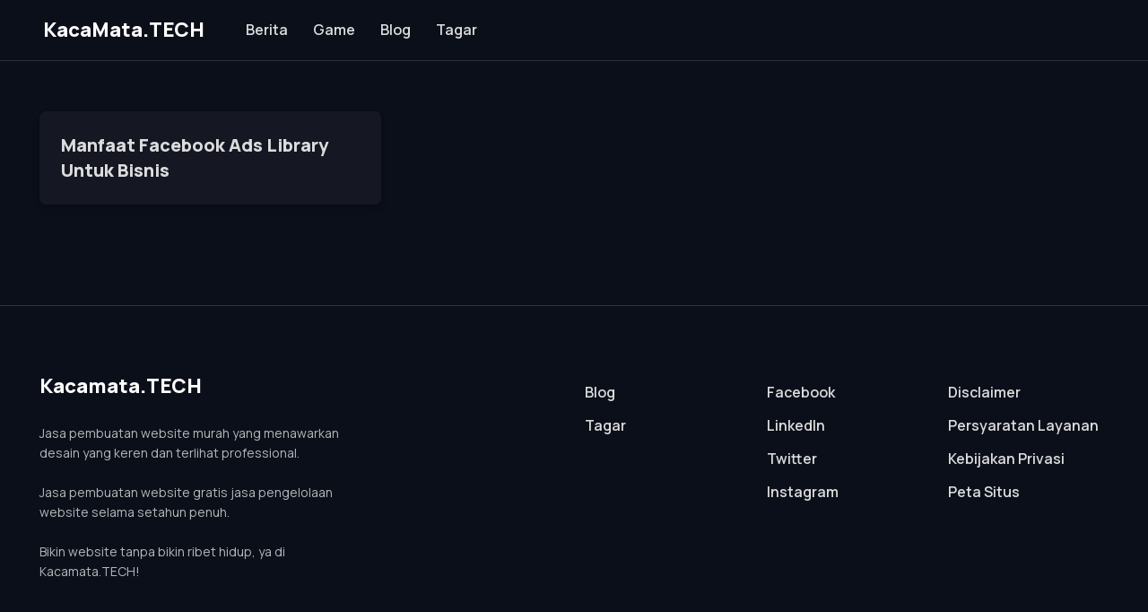

--- FILE ---
content_type: text/html
request_url: https://kacamata.tech/tags/facebook-ads/
body_size: 2501
content:
<!DOCTYPE html>
<html lang="en" class="dark-mode">

<head>
    <meta charset="utf-8">
    <title>Facebook Ads</title>

    
    <meta name="description" content="">
    
    <meta name="author" content="Kacamata.TECH">

    
    <meta name="viewport" content="width=device-width, initial-scale=1">

    
    <link rel="apple-touch-icon" sizes="180x180" href="https://kacamata.tech//assets/favicon/favicon.png">
    <link rel="icon" type="image/png" sizes="32x32" href="https://kacamata.tech//assets/favicon/favicon.png">
    <link rel="icon" type="image/png" sizes="16x16" href="https://kacamata.tech//assets/favicon/favicon.png">
    <link rel="manifest" href="https://kacamata.tech//assets/favicon/site.webmanifest">
    <link rel="mask-icon" href="https://kacamata.tech//assets/favicon/favicon.png" color="#6366f1">
    <link rel="shortcut icon" href="https://kacamata.tech//assets/favicon/favicon.png">
    <meta name="msapplication-TileColor" content="#080032">
    <meta name="msapplication-config" content="https://kacamata.tech//assets/favicon/favicon.png">
    <meta name="theme-color" content="#ffffff">

    <meta property="og:url"                content="https://kacamata.tech/tags/facebook-ads/" />
    <meta property="og:title"              content="Facebook Ads" />
    <meta property="og:description"        content="" />
    <meta property="og:type"              content="article" />
    
    

    
    <link rel="stylesheet" media="screen" href="https://kacamata.tech//assets/vendor/boxicons/css/boxicons.min.css" />
    <link rel="stylesheet" media="screen" href="https://kacamata.tech//assets/vendor/swiper/swiper-bundle.min.css" />

    
    <link rel="stylesheet" media="screen" href="https://kacamata.tech//assets/css/theme.min.css">

    
    <style>
        .page-loading {
            position: fixed;
            top: 0;
            right: 0;
            bottom: 0;
            left: 0;
            width: 100%;
            height: 100%;
            -webkit-transition: all .4s .2s ease-in-out;
            transition: all .4s .2s ease-in-out;
            background-color: #fff;
            opacity: 0;
            visibility: hidden;
            z-index: 9999;
        }

        .dark-mode .page-loading {
            background-color: #0b0f19;
        }

        .page-loading.active {
            opacity: 1;
            visibility: visible;
        }

        .page-loading-inner {
            position: absolute;
            top: 50%;
            left: 0;
            width: 100%;
            text-align: center;
            -webkit-transform: translateY(-50%);
            transform: translateY(-50%);
            -webkit-transition: opacity .2s ease-in-out;
            transition: opacity .2s ease-in-out;
            opacity: 0;
        }

        .page-loading.active>.page-loading-inner {
            opacity: 1;
        }

        .page-loading-inner>span {
            display: block;
            font-size: 1rem;
            font-weight: normal;
            color: #9397ad;
        }

        .dark-mode .page-loading-inner>span {
            color: #fff;
            opacity: .6;
        }

        .page-spinner {
            display: inline-block;
            width: 2.75rem;
            height: 2.75rem;
            margin-bottom: .75rem;
            vertical-align: text-bottom;
            border: .15em solid #b4b7c9;
            border-right-color: transparent;
            border-radius: 50%;
            -webkit-animation: spinner .75s linear infinite;
            animation: spinner .75s linear infinite;
        }

        .dark-mode .page-spinner {
            border-color: rgba(255, 255, 255, .4);
            border-right-color: transparent;
        }

        @-webkit-keyframes spinner {
            100% {
                -webkit-transform: rotate(360deg);
                transform: rotate(360deg);
            }
        }

        @keyframes spinner {
            100% {
                -webkit-transform: rotate(360deg);
                transform: rotate(360deg);
            }
        }
    </style>

    
    <script>
        (function () {
            window.onload = function () {
                const preloader = document.querySelector('.page-loading');
                preloader.classList.remove('active');
                setTimeout(function () {
                    preloader.remove();
                }, 1000);
            };
        })();
    </script>
</head>




<body>

    
    <div class="page-loading active">
        <div class="page-loading-inner">
            <div class="page-spinner"></div><span>Loading...</span>
        </div>
    </div>


    
    
    <main class="page-wrapper">


        
        
        <header class="header navbar navbar-expand-lg bg-light navbar-sticky border-bottom">
            <div class="container px-3">
                <a href="https://kacamata.tech/" class="navbar-brand pe-3">
                    
                    KacaMata.TECH
                </a>                
                
                <div id="navbarNav" class="offcanvas offcanvas-end">
                    <div class="offcanvas-header border-bottom">
                        <h5 class="offcanvas-title">Menu</h5>
                        <button type="button" class="btn-close" data-bs-dismiss="offcanvas" aria-label="Close"></button>
                    </div>
                    
                    <div class="offcanvas-body">
                         
                        
                        <ul class="navbar-nav me-auto mb-2 mb-lg-0">
                            
                            <li class="nav-item">
                                <a href="https://kacamata.tech//berita/" class="nav-link">Berita</a>
                            </li>
                            <li class="nav-item">
                                <a href="https://kacamata.tech//game/" class="nav-link">Game</a>
                            </li>
                            <li class="nav-item">
                                <a href="https://kacamata.tech//blog/" class="nav-link">Blog</a>
                            </li>
                            <li class="nav-item">
                                <a href="https://kacamata.tech//tags/" class="nav-link">Tagar</a>
                            </li>
                        </ul>
                    </div>
                </div>
                <button type="button" class="navbar-toggler" data-bs-toggle="offcanvas" data-bs-target="#navbarNav"
                    aria-controls="navbarNav" aria-expanded="false" aria-label="Toggle navigation">
                    <span class="navbar-toggler-icon"></span>
                </button>
            </div>
        </header>

<section class="container mt-5 mb-lg-5 pt-lg-2 pb-5">    

    
    <div class="row row-cols-lg-3 row-cols-sm-2 row-cols-1 gy-md-4 gy-2">

        
        
        <div class="col pb-3">
            <article class="card border-0 shadow-sm h-100">
                 
                <div class="card-body pb-4">
                    
                    <h3 class="h5 mb-0">
                        <a href="https://kacamata.tech/blog/manfaat-facebook-ads-library-untuk-bisnis/">Manfaat Facebook Ads Library Untuk Bisnis</a>
                    </h3>
                </div>
            </article>
        </div>
        
        
    </div>

    

















</section>


<footer class="footer dark-mode bg-dark pt-5 pb-4 pb-lg-5 border-top">
	<div class="container pt-lg-4">
		<div class="row pb-5">
			<div class="col-lg-4 col-md-6">
				<div class="navbar-brand text-dark p-0 me-0 mb-3 mb-lg-4">
					
					Kacamata.TECH
				</div>
				<p class="fs-sm text-light opacity-70 pb-lg-3 mb-4">
					Jasa pembuatan website murah yang menawarkan desain yang keren dan terlihat professional. 

					<br><br>

					Jasa pembuatan website gratis jasa pengelolaan website selama setahun penuh.

					<br><br>

					Bikin website tanpa bikin ribet hidup, ya di Kacamata.TECH!
				</p>
			</div>
			<div class="col-xl-6 col-lg-7 col-md-5 offset-xl-2 offset-md-1 pt-4 pt-md-1 pt-lg-0">
				<div id="footer-links" class="row">
					<div class="col-lg-4">
						<h6 class="mb-2">
							<a href="#links" class="d-block text-dark dropdown-toggle d-lg-none py-2"
								data-bs-toggle="collapse">Links</a>
						</h6>
						<div id="links" class="collapse d-lg-block" data-bs-parent="#footer-links">
							<ul class="nav flex-column pb-lg-1 mb-lg-3">
								<li class="nav-item">
									<a href="https://kacamata.tech//blog/" class="nav-link d-inline-block px-0 pt-1 pb-2">Blog</a>
								</li>
								<li class="nav-item">
									<a href="https://kacamata.tech//tags/" class="nav-link d-inline-block px-0 pt-1 pb-2">Tagar</a>
								</li>
							</ul>
						</div>
					</div>
					<div class="col-xl-4 col-lg-3">
						<h6 class="mb-2">
							<a href="#social-links" class="d-block text-dark dropdown-toggle d-lg-none py-2"
								data-bs-toggle="collapse">Socials</a>
						</h6>
						<div id="social-links" class="collapse d-lg-block" data-bs-parent="#footer-links">
							<ul class="nav flex-column mb-2 mb-lg-0">
								<li class="nav-item"><a href="#"
										class="nav-link d-inline-block px-0 pt-1 pb-2">Facebook</a></li>
								<li class="nav-item"><a href="#"
										class="nav-link d-inline-block px-0 pt-1 pb-2">LinkedIn</a></li>
								<li class="nav-item"><a href="#"
										class="nav-link d-inline-block px-0 pt-1 pb-2">Twitter</a></li>
								<li class="nav-item"><a href="#"
										class="nav-link d-inline-block px-0 pt-1 pb-2">Instagram</a></li>
							</ul>
						</div>
					</div>
					<div class="col-xl-4 col-lg-5 pt-2 pt-lg-0">
						<h6 class="mb-2">
							<a href="#other-pages" class="d-block text-dark dropdown-toggle d-lg-none py-2"
								data-bs-toggle="collapse">Other Pages</a>
						</h6>
						<div id="other-pages" class="collapse d-lg-block" data-bs-parent="#footer-links">
							<ul class="nav flex-column mb-2 mb-lg-0">
								<li class="nav-item">
									<a href="https://kacamata.tech//disclaimer/"
										class="nav-link d-inline-block px-0 pt-1 pb-2">
										Disclaimer
									</a>
								</li>
								<li class="nav-item">
									<a href="https://kacamata.tech//persyaratan-layanan/"
										class="nav-link d-inline-block px-0 pt-1 pb-2">
										Persyaratan Layanan
									</a>
								</li>
								<li class="nav-item">
									<a href="https://kacamata.tech//kebijakan-privasi/"
										class="nav-link d-inline-block px-0 pt-1 pb-2">
										Kebijakan Privasi
									</a>
								</li>
								<li class="nav-item">
									<a href="https://kacamata.tech//sitemap.xml"
										class="nav-link d-inline-block px-0 pt-1 pb-2">
										Peta Situs
									</a>
								</li>
							</ul>
						</div>
					</div>
				</div>
			</div>
		</div>
		<p class="nav d-block fs-xs text-center text-md-start pb-2 pb-lg-0 mb-0">
			<span class="text-light opacity-50">&copy; All rights reserved.</span>
		</p>
	</div>
</footer>



<a href="#top" class="btn-scroll-top" data-scroll>
	<span class="btn-scroll-top-tooltip text-muted fs-sm me-2">Top</span>
	<i class="btn-scroll-top-icon bx bx-chevron-up"></i>
</a>



<script src="https://kacamata.tech//assets/vendor/bootstrap/dist/js/bootstrap.bundle.min.js"></script>
<script src="https://kacamata.tech//assets/vendor/smooth-scroll/dist/smooth-scroll.polyfills.min.js"></script>

<script src="https://kacamata.tech//assets/vendor/swiper/swiper-bundle.min.js"></script>


<script src="https://kacamata.tech//assets/js/theme.min.js"></script>
</body>

</html>